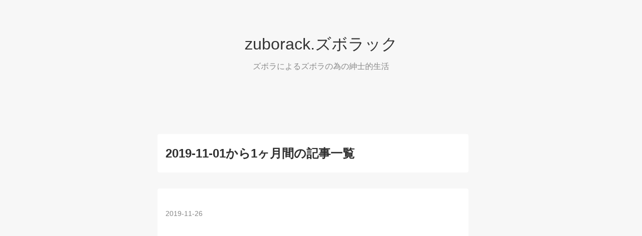

--- FILE ---
content_type: text/html; charset=utf-8
request_url: https://www.google.com/recaptcha/api2/aframe
body_size: 264
content:
<!DOCTYPE HTML><html><head><meta http-equiv="content-type" content="text/html; charset=UTF-8"></head><body><script nonce="nlGSourWTcUf951WgcPNpw">/** Anti-fraud and anti-abuse applications only. See google.com/recaptcha */ try{var clients={'sodar':'https://pagead2.googlesyndication.com/pagead/sodar?'};window.addEventListener("message",function(a){try{if(a.source===window.parent){var b=JSON.parse(a.data);var c=clients[b['id']];if(c){var d=document.createElement('img');d.src=c+b['params']+'&rc='+(localStorage.getItem("rc::a")?sessionStorage.getItem("rc::b"):"");window.document.body.appendChild(d);sessionStorage.setItem("rc::e",parseInt(sessionStorage.getItem("rc::e")||0)+1);localStorage.setItem("rc::h",'1769197284852');}}}catch(b){}});window.parent.postMessage("_grecaptcha_ready", "*");}catch(b){}</script></body></html>